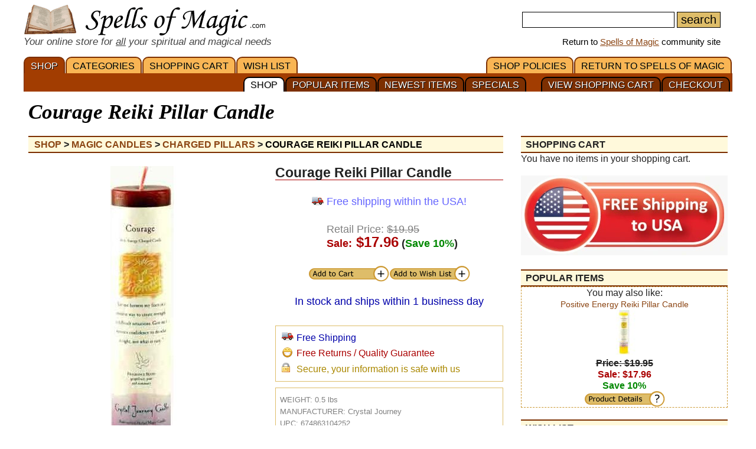

--- FILE ---
content_type: text/html; charset=iso-8859-1
request_url: https://www.spellsofmagic.com/shop_details.html?c=C&s=Charged+Pillars&id=77221&som_def_ad=2
body_size: 8421
content:
<!DOCTYPE html>
<html lang='en' xmlns:og='http://ogp.me/ns#'>
<head>
<link href='/resources/template7an.css' type='text/css' rel='stylesheet'>
<script src="/resources/template7af.js" async></script>
<!-- Google Tag Manager -->
<script>(function(w,d,s,l,i){w[l]=w[l]||[];w[l].push({'gtm.start':
new Date().getTime(),event:'gtm.js'});var f=d.getElementsByTagName(s)[0],
j=d.createElement(s),dl=l!='dataLayer'?'&l='+l:'';j.async=true;j.src=
'https://www.googletagmanager.com/gtm.js?id='+i+dl;f.parentNode.insertBefore(j,f);
})(window,document,'script','dataLayer','GTM-NVSNMM7');</script>
<!-- End Google Tag Manager -->
<!-- Global site tag (gtag.js) - Google Analytics -->
<script async src="https://www.googletagmanager.com/gtag/js?id=UA-1086511-1"></script>
<script>
window.dataLayer = window.dataLayer || [];
function gtag(){dataLayer.push(arguments);}
gtag('js', new Date());
gtag('config', 'UA-1086511-1');
gtag('config', 'AW-1071259565');
</script>
<script>
gtag('event', 'page_view', {
'send_to': 'AW-1071259565',
'value': '17.96',
'items': [{
'id': 'CPCCOU',
'google_business_vertical': 'retail'
}]
});
</script>
<link href='/favicon.ico' rel='icon'>
<link href='/manifest.json' rel='manifest'>
<link href='//www.google-analytics.com' rel=preconnect>
<link href='//googleads.g.doubleclick.net' rel=preconnect>
<link href='//www.googleadservices.com' rel=preconnect>
<link href='//www.google.com' rel=preconnect>
<link href='/images3/m6b.png' rel=preload as=image>
<link href='https://www.spellsofmagic.com/shop/ag/images/formatted/full_CPCCOU.jpg' rel=preload as=image>
<title>Courage Reiki Pillar Candle | $17.96 - with Free Shipping!</title>
<meta content="1LkRJafEbkh5bJIGf3OJJjCEM_o">
<meta name="google-site-verification" content="7VvzQ7FMfVSuUx3mQuChRRsHpsdxSDp1zGi8o2-dkjU">
<meta name="verify-v1" content="8J/KyA9ZQFH2CkL/rqMWbEW0fkwE95zNsBkkiA/OVIk=">
<meta name="y_key" content="da14b8837f14bd00">
<meta name="viewport" content="width=device-width, initial-scale=1">
<meta name="robots" content="all">
<meta name="description" content="This Reiki Charged pillar candle has specifically been crafted to help you find the courage you need to overcome the obstacles in your path and achieve all that you desire. Measures 7&quot; x 1 1/2">
<meta name="keywords" content="spells, magic, magic spells, online covens, ritual, magic supplies">
<meta name="title" content="Courage Reiki Pillar Candle | $17.96 - with Free Shipping!">
<meta name="copyright" content="Copyright (c) 1997-2025 SoM Entertainment Inc.">
<meta name="twitter:card" content="product">
<meta name="twitter:site" content="@spellsofmagicdc">
<meta name="twitter:data1" content="$19.95">
<meta name="twitter:data2" content="SALE">
<meta name="twitter:label1" content="EACH">
<meta name="twitter:label2" content="10 PERCENT OFF">
<meta property="og:title" content="Courage Reiki Pillar Candle | $17.96 - with Free Shipping!">
<meta property="og:type" content="product">
<meta property='product:condition' content='new'>
<meta property='product:availability' content='in stock'>
<meta property='product:price:amount' content='$19.95'>
<meta property='product:price:currency' content='usd'>
<meta property='product:retailer_item_id' content='CPCCOU'>
<meta property="og:url" content="http://www.spellsofmagic.com/shop_details.html?c=C&s=Charged+Pillars&id=77221">
<meta property="og:image" content="https://www.spellsofmagic.com/shop/ag/images/formatted/full_CPCCOU.jpg">
<meta property="og:description" content="This Reiki Charged pillar candle has specifically been crafted to help you find the courage you need to overcome the obstacles in your path and achieve all that you desire. Measures 7&quot; x 1 1/2">
<meta property="og:site_name" content="SpellsOfMagic">
<meta name="theme-color" content="#A23D01">
<meta property="og:phone_number" content="1-717-954-4175" >
<link rel="canonical" href="http://www.spellsofmagic.com/shop_details.html?c=C&s=Charged+Pillars&id=77221">
<link href="https://www.spellsofmagic.com/shop/ag/images/formatted/full_CPCCOU.jpg" rel="image_src">
<link href="https://plus.google.com/102788444605387183599" rel="publisher">
<style>
#gsc-iw-id2 { height:30px !important;overflow:hidden !important; }
</style>
<!-- Facebook Pixel Code --><script>!function(f,b,e,v,n,t,s){if(f.fbq)return;n=f.fbq=function(){n.callMethod?n.callMethod.apply(n,arguments):n.queue.push(arguments)};if(!f._fbq)f._fbq=n;n.push=n;n.loaded=!0;n.version='2.0';n.queue=[];t=b.createElement(e);t.async=!0;t.src=v;s=b.getElementsByTagName(e)[0];s.parentNode.insertBefore(t,s)}(window,document,'script','https://connect.facebook.net/en_US/fbevents.js'); fbq('init', '872060180085837'); fbq('track', 'PageView');</script><noscript> <img height="1" width="1" src="https://www.facebook.com/tr?id=872060180085837&ev=PageView&noscript=1"/></noscript><!-- End Facebook Pixel Code -->
</head>
<body>
<!-- Google Tag Manager (noscript) -->
<noscript><iframe src="https://www.googletagmanager.com/ns.html?id=GTM-NVSNMM7"
height="0" width="0" style="display:none;visibility:hidden"></iframe></noscript>
<!-- End Google Tag Manager (noscript) -->
<header role=banner>
<div id='som_7_main_menu'>
<div class='wrapper7 main_menu_7_content'>
<div class='monly'>
<nav role='navigation'>
<div class='l som7_mobile2_menubar_logo'><a href='/shop.html' class=tdn><img src='/i/som_b.png' width=64 height=32 alt='Shop at SoM' title='Shop at SoM' class=som7_mobile2_menubar_img></a><!-- blank links to be picked up by googleweblight --><a href='/shop.html' title='SHOP'></a><a href='/shop_cart.html' title='SHOPPING&nbsp;CART'></a><a href='/shop_list.html' title='WISH&nbsp;LIST'></a><a href='/' title='RETURN&nbsp;TO&nbsp;SPELLS&nbsp;OF&nbsp;MAGIC'></a><a href='/shop_policies.html' title='SHOP&nbsp;POLICIES'></a><a href='/shop_checkout_1.html' title='CHECKOUT'></a><a href='/shop_cart.html' title='VIEW SHOPPING CART'></a><a href='/shop_specials.html' title='SPECIALS'></a><a href='/shop_new.html' title='NEWEST&nbsp;ITEMS'></a><a href='/shop_popular.html' title='POPULAR&nbsp;ITEMS'></a><a href='/shop.html' title='SHOP'></a></div>
<div class='mmbox l'><a href='#'><img src='/i/menu_1.png' onclick="return show_mobile_7_menu('mobile_main_menu_7');" width=19 height=20 alt='Menu' title='Menu' style='margin-top:4px'></a></div>
<div class='mmbox2 l'><a href='#' class=tdn onclick="return show_mobile_7_menu('mobile_submenu_7');"><div id='mmsmt' style='max-width:100px !important'>CATEGORIES</div><img src='/i/menu_1.png' width=17 height=18 alt='Sub-Menu' title='Sub-Menu'></a></div>
<div class='mmboxr r som7_mobile2_menubar_profile'><a href='#' onclick="return show_mobile_7_menu('mobile_search_7');"><img src='/i/search_7.png' width=26 height=28 alt='Search' title='Search'></a></div>
<div class=clear></div>
</nav>
</div>
<div class='donly'>
<div id='header-top-7a-left'>
<a href='/shop.html' id='top_logo_7a' class='i i_logo7a'></a>
<i><span style='color:#444444;font-size:1.1em'>Your online store for <u>all</u> your spiritual and magical needs</span></i>
</div>
<div id='header-top-7a-right'>
<form action='/shop_search.html'>
<input name=query id='main_search_query_7a'>
<input type=submit value=search id='main_search_button_7a'>
</form>
<div id='visit_7a'>Return to <a href='/'>Spells of Magic</a> community site</div>
</div>
<div class=clear style='margin-bottom:0px'></div>
</div>
</div>
</div><!-- end main menu -->
</header>
<div id=mobile_search_7>
<div id=mobile_search_box_7 role=search>
<form action='/shop_search.html'>
<input name=query id='main_search_query_7a'>
<input type=submit value=search id='main_search_button_7a'>
</form>
</div>
</div>
<nav id=mobile_main_menu_7 role=navigation>
<a href='/shop.html'>SHOP&nbsp;<span class=black>&#9658;</span></a><a href='/shop_cart.html'>SHOPPING&nbsp;CART&nbsp;<span class=black>&#9658;</span></a><a href='/shop_specials.html'>COUPONS</a><a href='/shop_checkout_1.html' style='background:#ffffdd'><b>CHECKOUT</b></a><a href='/shop_list.html'>WISH&nbsp;LIST&nbsp;<span class=black>&#9658;</span></a><a href='/shop_policies.html'>SHOP&nbsp;POLICIES&nbsp;<span class=black>&#9658;</span></a><a href='/'>RETURN&nbsp;TO&nbsp;SPELLS&nbsp;OF&nbsp;MAGIC&nbsp;<span class=black>&#9658;</span></a>
</nav>
<nav id=mobile_submenu_7 role=navigation>
<a href='/shop.html?c=A'>Amulets&nbsp;<span class=black>&#9658;</span></a><a href='/shop.html?c=B'>Books&nbsp;<span class=black>&#9658;</span></a><a href='/shop.html?c=EB'>Bumper Stickers&nbsp;<span class=black>&#9658;</span></a><a href='/shop.html?c=C'>Candles&nbsp;<span class=black>&#9658;</span></a><a href='/shop.html?c=F'>Fine Crafts&nbsp;<span class=black>&#9658;</span></a><a href='/shop.html?c=G'>Crystals, Gems & Pendulums&nbsp;<span class=black>&#9658;</span></a><a href='/shop.html?c=H'>Herbs&nbsp;<span class=black>&#9658;</span></a><a href='/shop.html?c=I'>Incense & Misc&nbsp;<span class=black>&#9658;</span></a><a href='/shop.html?c=J'>Jewelry&nbsp;<span class=black>&#9658;</span></a><a href='/shop.html?c=O'>Oils & Misc&nbsp;<span class=black>&#9658;</span></a><a href='/shop.html?c=ES'>Patches&nbsp;<span class=black>&#9658;</span></a><a href='/shop.html?c=EP'>Posters&nbsp;<span class=black>&#9658;</span></a><a href='/shop.html?c=R'>Ritual Supplies&nbsp;<span class=black>&#9658;</span></a><a href='/shop.html?c=S'>Statues&nbsp;<span class=black>&#9658;</span></a><a href='/shop.html?c=D'>Tarot Decks&nbsp;<span class=black>&#9658;</span></a><a href='/shop.html?c=L'>Misc Items&nbsp;<span class=black>&#9658;</span></a>
</nav>
<nav role='navigation' class='donly donlymenu7a'>
<div class='wrapper7'>
<a href='/shop.html' class='som_7_main_menu_item som_7_main_menu_item_selected'>SHOP</a><a href='/shop_departments.html' class='som_7_main_menu_item'>CATEGORIES</a><a href='/shop_cart.html' class='som_7_main_menu_item'>SHOPPING&nbsp;CART</a><a href='/shop_list.html' class='som_7_main_menu_item'>WISH&nbsp;LIST</a>
<a href='/' class='som_7_main_menu_item som_7_main_menu_item_right'>RETURN&nbsp;TO&nbsp;SPELLS&nbsp;OF&nbsp;MAGIC</a><a href='/shop_policies.html' class='som_7_main_menu_item som_7_main_menu_item_right'>SHOP&nbsp;POLICIES</a>
</div>
<div class='wrapper7 menu_part_7a_sub'>
<a href='/shop_checkout_1.html' class='som_7_sub_menu_item'>CHECKOUT</a><a href='/shop_cart.html' class='som_7_sub_menu_item'>VIEW SHOPPING CART</a><div style='float:right'>&nbsp;&nbsp;&nbsp;&nbsp;&nbsp;&nbsp;</div><a href='/shop_specials.html' class='som_7_sub_menu_item'>SPECIALS</a><a href='/shop_new.html' class='som_7_sub_menu_item'>NEWEST&nbsp;ITEMS</a><a href='/shop_popular.html' class='som_7_sub_menu_item'>POPULAR&nbsp;ITEMS</a><a href='/shop.html' class='som_7_sub_menu_item som_7_sub_menu_item_selected'>SHOP</a>
<div class=clear></div>
</div>
</nav>
<div class=clear></div>
<div id='som_7_content'>
<!-- <div class=monly style='padding-top:7px;background:#debd69;color:#ffffff;text-align:center;border-bottom:1px solid #000000;text-shadow:#000000 1px 1px;font-weight:bold;'>Your Spiritual and Occult Store</div>-->
<!-- <div class=monly style='padding-top:7px;background:#debd69;color:#ffffff;text-align:center;border-bottom:1px solid #000000;text-shadow:#000000 1px 1px;font-weight:bold;'><a href='/shop_policies.html#returns' style='text-decoration:none;color:#ffffff'>*Guaranteed Free Returns</a></div>-->
<div class=monly style='padding-top:7px;background:#de3300;color:#ffffff;text-align:center;border-bottom:1px solid #000000;text-shadow:#000000 1px 1px;font-weight:bold;'><a href='/shop_policies.html#returns' style='text-decoration:none;color:#ffffff'>Free Shipping + Free Returns</a></div>
<div class=monly style='text-align:right'>
<div style='position:relative;padding:6px 0 0 0;'>
<a href='/shop_cart.html' style='text-decoration:none;'>View Cart <img src='/i/cart.png' height=25 width=25 alt='Shopping Cart' title='Shopping Cart'>&nbsp;&nbsp;&nbsp;&nbsp;&nbsp;&nbsp;&nbsp;&nbsp;&nbsp;</a>
<div style='position:absolute;top:4px;right:10px'><a href='/shop_cart.html' style='text-decoration:none;padding:2px 6px;border:1px solid #660000;background:#dd0000;color:#ffffff;border-radius:20px;font-size:0.9em'>0</a></div>
</div>
</div>
<div class='wrapper7'>
<div class='right_page_7' id=right_page_7>
<aside role=complementary>
<br><br>
<div class=h>SHOPPING CART</div>
You have no items in your shopping cart.<br>
<br><img src='/shop/freeshipping.jpg' style='width:350px;max-width:100%'>
<p><div class=h>POPULAR ITEMS</div>
<div style='border:1px dashed #cc9933;text-align:center;padding:10 2 10 2'>
You may also like:<br>
<a href='https://www.spellsofmagic.com/shop_details.html?c=C&amp;s=Charged+Pillars&amp;id=77229' style='text-decoration:none;font-size:14px;'>
Positive Energy Reiki Pillar Candle<br>
<img src='https://www.spellsofmagic.com/shop/ag/images/formatted/tiny_CPCPOS.jpg' border=0 width=60 height=75 alt='Positive Energy Reiki Pillar Candle' title='Positive Energy Reiki Pillar Candle' >
</a><br>
<b><strike>Price: $19.95</strike><br><font color=aa0000>Sale: $17.96</font><br>
<font color=008800>Save 10%</font></b>
<br>
<a href='/shop_details.html?c=C&amp;s=Charged+Pillars&amp;id=77229' style='text-decoration:none;margin-left:auto;margin-right:auto' class='i i_pd'></a>
</div>
<p><div class=h>WISH LIST</div>
You have no items in your wish list.
<p><div class=h>PRODUCT SEARCH</div>
<form action='/shop_search.html'>
<table border=0 width='100%'><tr><td>
</td><td width='99%'>
<input name=query size=13 class=main>
<input type=submit value='search' class=main>
</td><td>
</td></tr></table>
</form>
<p><div class=h>ONLINE STORE HELP</div>
<table border=0 width='100%'><tr><td>
Forum: <a href='/read_topic.html?topic=254'>Online Shopping</a><br>
Email: <a href='/contact.html?comment=store'>Contact Form</a><br>
Phone: <b>(717)-954-4175</b>
</td></tr></table>
</aside>
</div>
<div class='left_page_7'>
<main role=main>
<div id=title><h1 class=title>Courage Reiki Pillar Candle</h1></div>
<div style='margin-bottom:6px'>
<div class=h itemscope itemtype='http://schema.org/BreadcrumbList' style='backgrounds:#ffffff;borders:2px solid #000000;border-radius:0px;padding-left:10px;overflow:hidden;'>
<span itemprop='itemListElement' itemscope itemtype='http://schema.org/ListItem'>
<meta itemprop='position' content=1>
<a itemprop='item' href='/shop.html' class=tdn><span itemprop='name'>Shop</span></a> <b>&gt;</b>
</span>
<span itemprop='itemListElement' itemscope itemtype='http://schema.org/ListItem'>
<meta itemprop='position' content=2>
<a itemprop='item' href='/shop.html?c=C' class=tdn><span itemprop='name'>Magic Candles</span></a> <b>&gt;</b>
</span>
<span itemprop='itemListElement' itemscope itemtype='http://schema.org/ListItem'>
<meta itemprop='position' content=3>
<a itemprop='item' href='/shop.html?c=C&s=Charged+Pillars' class=tdn><span itemprop='name'>Charged Pillars</span></a> <b>&gt;</b>
</span>
<span itemprop='itemListElement' itemscope itemtype='http://schema.org/ListItem'>
<meta itemprop='position' content=4>
<a itemprop='item' href='/shop_details.html?c=C&s=Charged+Pillars&id=77221&som_def_ad=2' class=tdn><span itemprop='name' style='color:#000000'>Courage Reiki Pillar Candle</span></a>
</span>
</div>
</div>
<div class=clear></div>
<div itemprop=mainEntityOfPage itemscope itemtype='http://schema.org/Product'>
<div class='shop7a_item_img'>
<img src='https://www.spellsofmagic.com/shop/ag/images/formatted/full_CPCCOU.jpg' border=0 width=299 height=529 alt='Courage Reiki Pillar Candle' title='Courage Reiki Pillar Candle' style='margin-left:0px' itemprop='image'>
<br><br>
<b>Specials & Coupons</b><br>
<img src='/i/coupon-supply-25.png'><br><br>
</div>
<br class=monly>
<div class='shop_item_block7a' style='float:right;border:0;padding:0;margin-bottom:30px;font-size:1.1em;'>
<div style='font-size:1.2em;font-weight:bold;border-bottom:1px solid #aa0000;'><SPAN ITEMPROP=NAME style='font-size:1.1em;'>Courage Reiki Pillar Candle</span></div><br>
<div style='text-align:center'>
<div style='display:inline-block;text-align:left'>
<table>
<tr>
<td><div class='i i_els'></div></td>
<!-- <td><span style='color:#6666ff'>Newly reduced shipping on all items!</span></td>-->
<td><span style='color:#6666ff'>Free shipping within the USA!</span></td>
</tr>
</table>
<br>
<div style='padding-left:28px;text-align:left;'>
<div itemprop='offers' itemscope itemtype='http://schema.org/Offer'>
<link itemprop='acceptedPaymentMethod' href='http://purl.org/goodrelations/v1#PayPal'>
<link itemprop='acceptedPaymentMethod' href='http://purl.org/goodrelations/v1#VISA'>
<link itemprop='acceptedPaymentMethod' href='http://purl.org/goodrelations/v1#MasterCard'>
<meta itemprop='category' content='Magic Candles > Charged Pillars'>
<meta itemprop='deliveryLeadTime' content='1 day'>
<meta itemprop='inventoryLevel' content='21'>
<meta itemprop='itemCondition' content='new'>
<meta itemprop='url' content='https://www.spellsofmagic.com/shop_details.html?c=C&s=Charged+Pillars&id=77221&som_def_ad=2'>
<meta itemprop='priceValidUntil' content='2026-02-06'>
<font color=808080>Retail Price: <strike>$19.95</strike></font>
<br>
<b>
<font color=aa0000>Sale:</font><font color=aa0000 size='+2'> $<span itemprop='price'>17.96</span></font>
<meta itemprop='priceCurrency' content='USD' /> <meta itemprop='availability' content='InStock'><meta itemprop='ItemCondition' content='NewCondition'>
(<font color=008800>Save 10%</font>)
</b>
<span itemprop='priceSpecification' itemscope itemtype='https://schema.org/priceSpecification'>
<meta itemprop=price content='17.96'>
<meta itemprop=priceCurrency content='USD'>
<meta itemprop=valueAddedTaxIncluded content='TRUE'>
<meta itemprop=eligibleQuantity content='1'>
</span>
<span itemprop='offeredBy' itemscope itemtype='https://schema.org/Organization'>
<meta itemprop=name content='Spells Of Magic'>
<meta itemprop=url content='https://www.spellsofmagic.com/shop.html'>
</span>
<span itemprop='seller' itemscope itemtype='https://schema.org/Organization'>
<meta itemprop=name content='Spells Of Magic'>
<meta itemprop=url content='https://www.spellsofmagic.com/shop.html'>
</span>
<span itemprop='warranty' itemscope itemtype='https://schema.org/WarrantyPromise'>
<meta itemprop='durationOfWarranty' content='60 days'>
<meta itemprop='warrantyScope' content='http://purl.org/goodrelations/v1#PartsAndLabor-BringIn'>
</span>
</div>
<meta itemprop='category' content='Magic Candles > Charged Pillars'>
<meta itemprop='itemCondition' content='new'>
</div>
<div class=clear></div>
</div>
</div>
<div class=clear></div>
<br>
<div style='width:274px;margin:0px auto 0px auto;'><a href='/shop_add_to_cart.adp?id=77221&amp;c=C&amp;s=Charged+Pillars&amp;l=1&amp;ret=%2fshop%5fdetails%2ehtml%3fc%3dC%26s%3dCharged%2bPillars%26id%3d77221%26som%5fdef%5fad%3d2' class='i i_ac' style='float:left' rel=nofollow></a>
<a href='/shop_add_to_cart.adp?id=77221&amp;c=C&amp;s=Charged+Pillars&amp;l=2&amp;ret=%2fshop%5fdetails%2ehtml%3fc%3dC%26s%3dCharged%2bPillars%26id%3d77221%26som%5fdef%5fad%3d2' class='i i_wl' style='float:right' rel=nofollow></a>
<div class='clear'></div>
</div>
<div class='clear'></div>
<br><center><a href='/shop_shipping.html' style='text-decoration:none;color:#0000aa'>In stock and ships within 1 business day</a>
</center>
</div>
<!--
<div class=c></div>
<div style='text-align:center'><img src='/i/coupon-supply-25.png'><br><br></div>
-->
<p>
<div class='shop_item_block7ab'>
<table>
<tr>
<td valign=top>
<a href='#' rel='nofollow' onclick="return (document.getElementById('els_div').style.display=(document.getElementById('els_div').style.display=='inline'?'none':'inline')) && false;" style='color:#0000ff; text-decoration:none;'
class='i i_els'></a></td>
<td valign=top>
<a href='#' rel='nofollow' onclick="return (document.getElementById('els_div').style.display=(document.getElementById('els_div').style.display=='inline'?'none':'inline')) && false;" style='color:#0000ff; text-decoration:none;'>
<!--<font color='#0000aa'>Everyday low shipping</font></a><br><div id=els_div class=mobile style='display:none'>The price we charge for shipping is the actual price for postage. It depends on the total weight and size of your order. Add an item to your cart to see the total calculated shipping.<br><br></div></td>-->
<font color='#0000aa'>Free Shipping</font></a><br><div id=els_div class=mobile style='display:none'>Shipping is free within the USA and APO addresses. International shipping receives great discounts as well.<br><br></div></td>
</tr>
<tr>
<td valign=top>
<a href='#' rel='nofollow' onclick="return (document.getElementById('qal_div').style.display=(document.getElementById('qal_div').style.display=='inline'?'none':'inline')) && false;" style='color:#0000ff; text-decoration:none;'>
<img src='https://www.spellsofmagic.com/chatter/images/grin.gif' border=0 width=19 height=19 alt='Quality Guarantee' title='Quality Guarantee' ></a></td>
<td valign=top>
<div itemprop=hasProductReturnPolicy itemscope itemtype='https://schema.org/ProductReturnPolicy'>
<meta itemprop=inStoreReturnsOffered content='TRUE'>
<meta itemprop=productReturnDays content=30>
<meta itemprop=refundType content='FullRefund'>
<meta itemprop=returnPolicyCategory content='ProductReturnFiniteReturnWindow'>
<meta itemprop=returnFees content='OriginalShippingFees'>
<a href='#' rel='nofollow' onclick="return (document.getElementById('qal_div').style.display=(document.getElementById('qal_div').style.display=='inline'?'none':'inline')) && false;" style='color:#0000ff; text-decoration:none;margin-top:2px;display:block;'>
<font color='#aa0000'>Free Returns / Quality Guarantee</font></a>
<div id=qal_div class=mobile style='display:none'>If the items you receive are damaged, or you are unhappy with your order, please <a href='/contact.html?comment=store' itemprop=productReturnLink>contact us</a> and we will refund or reship to make it right.</div>
</div>
</td>
</tr>
<tr>
<td valign=top>
<a href='#' rel='nofollow' onclick="return (document.getElementById('sec_div').style.display=(document.getElementById('sec_div').style.display=='inline'?'none':'inline')) && false;" style='color:#0000ff; text-decoration:none;' class='i i_sss'></a></td>
<td valign=top>
<a href='#' rel='nofollow' onclick="return (document.getElementById('sec_div').style.display=(document.getElementById('sec_div').style.display=='inline'?'none':'inline')) && false;" style='color:#0000ff; text-decoration:none;margin-top:1px;display:block;'>
<font color='#aa8800'>Secure, your information is safe with us</font></a><div id=sec_div class=mobile style='display:none'>We never share any of your information. All payments are handled by <a href='http://www.paypal.com/' rel='nofollow noopener' target='_blank'>Paypal</a>, one of the oldest and most secure payment processors. You may read more about it from <a href='https://www.paypal.com/ca/webapps/mpp/paypal-safety-and-security' rel='nofollow noopener' target='_blank'>Paypal's Security Center</a>.<br><br></div></td>
</tr>
</table>
</div>
<p>
<div class='shop_item_block7ab'>
<span class=mobile>
<font color='808080'>WEIGHT: <span itemprop='weight'>0.5 lbs</span></font>
<br><font color='808080'>MANUFACTURER:
<span itemprop='manufacturer' itemscope itemtype='http://schema.org/Corporation'>
<meta itemprop='description' content='Crystal Journey'>
<span itemprop=name>Crystal Journey</span>
</span></font>
<br><font color='808080'><span itemprop='productID'>UPC: 674863104252</span></font>
<br>
<br>
<font color='808080'>SKU: <span itemprop='sku'>CPCCOU</span><meta itemprop='model' content='CPCCOU' /></font>
<meta itemprop='mpn' content='CPCCOU'>
<meta itemprop='productID' content='sku:CPCCOU'>
<span itemprop='brand' itemscope itemtype='http://schema.org/Corporation'>
<meta itemprop='description' content='Azuregreen'>
<meta itemprop=name content='Azuregreen'
<meta itemprop=url content='https://www.azuregreen.net/'>
<link itemprop=url href='https://www.azuregreen.net/'>
</span>
</span>
</div>
</td></tr><tr><td><br>
<div class=clear></div><br>
<div style='font-size:1.2em;font-weight:bold;border-bottom:1px solid #aa0000;margin-bottom:12px;'>Description</div>
<div itemprop='description' style='font-size:1.2rem;line-height:1.8rem;margin-bottom:12px;'>
This dark red pillar candle stands 7 inches tall and is 1 and 1/2 inches in diameter. It has been energetically charged by an experienced practitioner to invoke strength, resilience, and personal power within a single being or a group. The Courage Reiki candle is a potent tool for empowering spells, rituals, and other magical castings where courage is a necessary component for the desired end result to manifest. Utilizing this candle may aid one in obtaining the skills they need to overcome any situation and shine their brightest . It is suggested that the practitioner who utilizes this candle also inscribe some symbols, that correspond with the intention of the casting, into the candle prior to lighting it. The name of the person or persons the casting is to benefit would be one example of a symbol to carve into the side or base of the candle. This candle may also be anointed further with oils pertaining to the desired end result, however it is not required. This item was handcrafted in the USA.
<br>
</div>
<div class=clear></div><br>
<!--
-->
<div class=clear></div>
<a name='video_reviews'></a>
<div id='video_reviews_div' style='display:none'></div>
<div id='video_reviews_div_related' style='display:none'></div>
<p>
<h2 style='color:#a57615;font-weight:bold;font-size:1.2em;border-bottom:0px solid #debd69;margin-top:25px;'>Similar Items:</h2>
<div>
<div style='border:1px solid #debd69;padding:10px;overflow:hidden;display:flex;justify-content:space-between'>
<div class='shop7a_similar_item ' itemprop='isSimilarTo' itemscope itemtype='http://schema.org/Thing'>
<a href='https://www.spellsofmagic.com/shop_details.html?c=C&amp;s=Charged+Pillars&amp;id=77223' style='text-decoration:none;font-size:14px;' itemprop='url'>
<img src='https://www.spellsofmagic.com/shop/ag/images/formatted/tiny_CPCDRE.jpg' border=0 width=60 height=75 alt='Dreams Reiki Pillar Candle' title='Dreams Reiki Pillar Candle'><br>
<span itemprop='name'>Dreams Reiki Pillar Candle</span>
<!--
<div style='display:inline-block;' itemprop='offers' itemscope itemtype='http://schema.org/Offer' >
<meta itemprop='price' content='17.96'>
<meta itemprop='priceCurrency' content='USD'>
<meta itemprop='itemCondition' content='http://schema.org/NewCondition'>
<meta itemprop=url content='/shop_details.html?c=C&amp;s=Charged+Pillars&amp;id=77223'>
</div>
-->
</a><br>
<b><strike>$19.95</strike><br><span style='font-size:14px;font-weight:bold;color:#aa0000;'>$17.96</span><br><span style='color:#008800;'>Save 10%</span></b>
</div>
<div class='shop7a_similar_item ' itemprop='isSimilarTo' itemscope itemtype='http://schema.org/Thing'>
<a href='https://www.spellsofmagic.com/shop_details.html?c=C&amp;s=Charged+Pillars&amp;id=77229' style='text-decoration:none;font-size:14px;' itemprop='url'>
<img src='https://www.spellsofmagic.com/shop/ag/images/formatted/tiny_CPCPOS.jpg' border=0 width=60 height=75 alt='Positive Energy Reiki Pillar Candle' title='Positive Energy Reiki Pillar Candle'><br>
<span itemprop='name'>Positive Energy Reiki Pillar Candle</span>
<!--
<div style='display:inline-block;' itemprop='offers' itemscope itemtype='http://schema.org/Offer' >
<meta itemprop='price' content='17.96'>
<meta itemprop='priceCurrency' content='USD'>
<meta itemprop='itemCondition' content='http://schema.org/NewCondition'>
<meta itemprop=url content='/shop_details.html?c=C&amp;s=Charged+Pillars&amp;id=77229'>
</div>
-->
</a><br>
<b><strike>$19.95</strike><br><span style='font-size:14px;font-weight:bold;color:#aa0000;'>$17.96</span><br><span style='color:#008800;'>Save 10%</span></b>
</div>
<div class='shop7a_similar_item ' itemprop='isSimilarTo' itemscope itemtype='http://schema.org/Thing'>
<a href='https://www.spellsofmagic.com/shop_details.html?c=C&amp;s=Charged+Pillars&amp;id=77232' style='text-decoration:none;font-size:14px;' itemprop='url'>
<img src='https://www.spellsofmagic.com/shop/ag/images/formatted/tiny_CPCPRT.jpg' border=0 width=60 height=75 alt='Protection Reiki Pillar Candle' title='Protection Reiki Pillar Candle'><br>
<span itemprop='name'>Protection Reiki Pillar Candle</span>
<!--
<div style='display:inline-block;' itemprop='offers' itemscope itemtype='http://schema.org/Offer' >
<meta itemprop='price' content='17.96'>
<meta itemprop='priceCurrency' content='USD'>
<meta itemprop='itemCondition' content='http://schema.org/NewCondition'>
<meta itemprop=url content='/shop_details.html?c=C&amp;s=Charged+Pillars&amp;id=77232'>
</div>
-->
</a><br>
<b><strike>$19.95</strike><br><span style='font-size:14px;font-weight:bold;color:#aa0000;'>$17.96</span><br><span style='color:#008800;'>Save 10%</span></b>
</div>
<div class='shop7a_similar_item shop7a_similar_item_m' itemprop='isSimilarTo' itemscope itemtype='http://schema.org/Thing'>
<a href='https://www.spellsofmagic.com/shop_details.html?c=C&amp;s=Charged+Pillars&amp;id=149810' style='text-decoration:none;font-size:14px;' itemprop='url'>
<img src='https://www.spellsofmagic.com/shop/ag/images/formatted/tiny_CPC3BC.jpg' border=0 width=60 height=75 alt='Black Cat Pillar Candle' title='Black Cat Pillar Candle'><br>
<span itemprop='name'>Black Cat Pillar Candle</span>
<!--
<div style='display:inline-block;' itemprop='offers' itemscope itemtype='http://schema.org/Offer' >
<meta itemprop='price' content='37.36'>
<meta itemprop='priceCurrency' content='USD'>
<meta itemprop='itemCondition' content='http://schema.org/NewCondition'>
<meta itemprop=url content='/shop_details.html?c=C&amp;s=Charged+Pillars&amp;id=149810'>
</div>
-->
</a><br>
<b><strike>$43.95</strike><br><span style='font-size:14px;font-weight:bold;color:#aa0000;'>$37.36</span><br><span style='color:#008800;'>Save 15%</span></b>
</div>
<div class='shop7a_similar_item shop7a_similar_item_m' itemprop='isSimilarTo' itemscope itemtype='http://schema.org/Thing'>
<a href='https://www.spellsofmagic.com/shop_details.html?c=C&amp;s=Charged+Pillars&amp;id=77218' style='text-decoration:none;font-size:14px;' itemprop='url'>
<img src='https://www.spellsofmagic.com/shop/ag/images/formatted/tiny_CPCABU.jpg' border=0 width=60 height=75 alt='Abundance Reiki Pillar Candle' title='Abundance Reiki Pillar Candle'><br>
<span itemprop='name'>Abundance Reiki Pillar Candle</span>
<!--
<div style='display:inline-block;' itemprop='offers' itemscope itemtype='http://schema.org/Offer' >
<meta itemprop='price' content='17.96'>
<meta itemprop='priceCurrency' content='USD'>
<meta itemprop='itemCondition' content='http://schema.org/NewCondition'>
<meta itemprop=url content='/shop_details.html?c=C&amp;s=Charged+Pillars&amp;id=77218'>
</div>
-->
</a><br>
<b><strike>$19.95</strike><br><span style='font-size:14px;font-weight:bold;color:#aa0000;'>$17.96</span><br><span style='color:#008800;'>Save 10%</span></b>
</div>
<div class=clear></div>
</div>
</div>
<div class=clear></div>
<p>
</div>
<br><br>
<br><br>
<div class=clear></div><br>
</main>
</div>
<div class=clear></div>
</div><!-- end wapper -->
<div class=clear></div>
</div><!-- end content -->
<div class=clear></div>
<footer role=contentinfo>
<div id='som_7_footer'>
<div class='wrapper7'>
<div itemscope itemtype='http://schema.org/Store'><div class=l><br>
<meta itemprop='address' content='We ship domestically in the USA and Worldwide'>
<meta itemprop='priceRange' content='$1 to $30'>
<meta itemprop=logo content='http://www.spellsofmagic.com/images/ads/ad_468x60.gif'>
<meta itemprop=image content='http://www.spellsofmagic.com/images/ads/ad_468x60.gif'>
<center>
<table width='100%'>
<tr>
<td valign=top><span style='font-size:12px;color:875f0e'><b>PAYMENT</b></span></td>
<td valign=top><span style='font-size:12px;'>All payments to <span itemprop=name>Spells of Magic</span> must be made by <span itemprop='paymentAccepted'>Paypal</span> in <span itemprop='currenciesAccepted'>USD</span>, Paypal handles currency conversions for you. For more information, read our <a href='/shop_policies.html?b=1'>policies</a> page.</span><br><a href='/shop_policies.html?b=1' class='i i_cc'></a></td>
</tr>
<tr><td><br></td></tr>
<tr>
<td valign=top><span style='font-size:12px;color:875f0e'><b>SHIPPING</b></span></td>
<td valign=top><span style='font-size:12px;'><a href='/shop.html' itemprop=url>Items</a> should arrive 4 to 7 business days after ordering. <span itemprop=legalName>Spells of Magic</span> ships <span itemprop='areaServed'>World Wide</span>. International orders should arrive within 15 business days. For more information, read our <a href='/shop_shipping.html'>shipping information</a> page.</span></td>
</tr>
<tr><td><br></td></tr>
<tr>
<td valign=top><span style='font-size:12px;color:875f0e'><b>RETURNS</b></span></td>
<td valign=top><span style='font-size:12px;'>
<span itemprop=hasProductReturnPolicy itemscope itemtype='https://schema.org/ProductReturnPolicy'>
<meta itemprop=inStoreReturnsOffered content='TRUE'>
Returns are accepted for broken items, or items sent to you in mistake.
<a href='/contact.html?comment=store' rel='contact'>Contact</a> us within <span itemprop=productReturnDays>60</span> days of
receiving your order for <meta itemprop=refundType content='FullRefund'>refunds or exchanges.
For more information, read our <a href='/shop_policies.html' itemprop=productReturnLink>policies</a> page.
<meta itemprop=returnPolicyCategory content='ProductReturnFiniteReturnWindow'>
<meta itemprop=returnFees content='OriginalShippingFees'>
</span>
</td>
</tr>
<tr><td><br></td></tr>
<tr>
<td valign=top><span style='font-size:12px;color:875f0e'><b>QUESTIONS</b></span></td>
<td valign=top><span style='font-size:12px;'>Any questions can be sent to us through our <a href='/contact.html?comment=store' rel='contact'>contact</a> page or by phone at 717-954-4175 (USA Phone number). Please have an order number, order date or email used with your order to help us serve you better.</span></td>
</tr>
<tr><td><br></td></tr>
<tr>
<td valign=top><span style='font-size:12px;color:875f0e'><b>CONTACT</b></span></td>
<td valign=top><span style='font-size:12px;'>Contact form: <a href='/contact.html?comment=store' rel='contact'>contact</a><br>Email: <span itemprop=email>spellsofmagic@hotmail.com</span><br>Phone at <b style='font-size:1.1em' itemprop=telephone>717-954-4175</b> (USA Phone number)<br>If you are contacting us about an order, please have an order number, order date or email used with your order to help us serve you better.<br><br>Spells of Magic - <i><span itemprop=slogan>Where the world learns magic</span></i><br>Copyright 2025 - All Rights Reserved</span></td>
</tr>
</table>
</center>
<br><br>
<br></div>
</div>
&nbsp;
</div><!-- end footer -->
</footer>
</body>
</html>